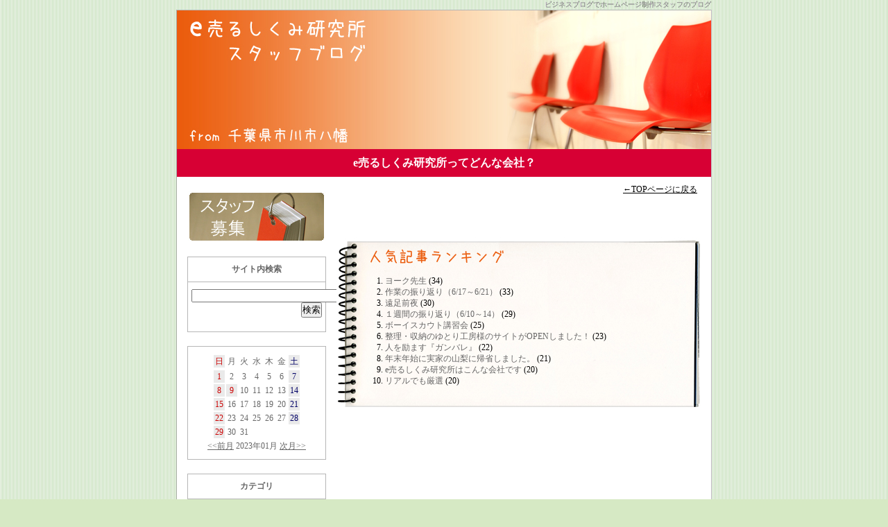

--- FILE ---
content_type: text/html; charset=Shift_JIS
request_url: http://e-uru.info/m202301.html
body_size: 19258
content:
<!DOCTYPE html PUBLIC "-//W3C//DTD XHTML 1.0 Transitional//EN" "http://www.w3.org/TR/xhtml1/DTD/xhtml1-transitional.dtd">
<html xmlns="http://www.w3.org/1999/xhtml" xml:lang="ja" lang="ja">



<head>
<title>ビジネスブログでホームページ制作スタッフのブログ::2023?N01??</title>
<!-- ◆メタタグ◆ -->
<!-- <meta name="Description" content="ビジネスブログでホームページ制作スタッフのブログ::2023?N01??" />
<meta name="Description" content="{LOGTITLE}" />-->


<meta name="keywords" content="ハローワーク市川 時間,ハローワーク市川 職業訓練,ハローワーク市川 求人" />
<!-- ◆メタタグ◆ -->
<meta http-equiv="Content-Script-Type" content="text/javascript" />
<meta http-equiv="Content-Style-Type" content="text/css" />
<meta http-equiv="content-type" content="text/html; charset=Shift_JIS" />

<link rel="alternate" type="application/rss+xml" title="RSS" href="http://www.e-uru.info/?mode=rss" />
<link rel="stylesheet" href="skin/20110423173421.css" type="text/css" />

<!-- 
<meta property="og:title" content="e売るしくみ研究所のスタッフブログ" />
<meta property="og:type" content="website" />
-->

<meta property="og:url" content="" />
<meta property="og:description" content="" />


<!-- for Open Graph Protocol ↓ 2011/11/11 -->
<!--
<meta property="og:image" content="http://www.e-uru.info/skin/images/top0331_ogp.jpg" /> 
-->

<!--
<meta property="og:description" content="e売るしくみ研究所は千葉県市川市にあります。
いわゆるホームページ制作会社やＳＥＯ対策会社ではありません。
その理由はe売るしくみ研究所では、ホームページを
「ビジネスを拡大するツール」と考えているからです。" /> 
-->


<!-- ◆アナリティクス◆ -->

<script type="text/javascript">

  var _gaq = _gaq || [];
  _gaq.push(['_setAccount', 'UA-38830845-2']);
  _gaq.push(['_trackPageview']);

  (function() {
    var ga = document.createElement('script'); ga.type = 'text/javascript'; ga.async = true;
    ga.src = ('https:' == document.location.protocol ? 'https://ssl' : 'http://www') + '.google-analytics.com/ga.js';
    var s = document.getElementsByTagName('script')[0]; s.parentNode.insertBefore(ga, s);
  })();

</script>
<!-- ◆アナリティクス◆ -->


</head>


<body>

<!-- ▼▼▼ facebook comments ▼▼▼ -->
<div id="fb-root"></div>
<script>(function(d, s, id) {
  var js, fjs = d.getElementsByTagName(s)[0];
  if (d.getElementById(id)) return;
  js = d.createElement(s); js.id = id;
  js.src = "//connect.facebook.net/ja_JP/all.js#xfbml=1";
  fjs.parentNode.insertBefore(js, fjs);
}(document, 'script', 'facebook-jssdk'));</script>
<!-- ▲▲▲ facebook comments ▲▲▲ -->

<!-- ◆サイトタイトル◆ -->
<div class="seo"><h1><a href="http://www.e-uru.info/">ビジネスブログでホームページ制作スタッフのブログ</a></h1></div>
<!-- ◆サイトタイトル◆ -->
<div id="inbox">

<!-- ◆◆◆ヘッダー部分◆◆◆ -->
<div id="header">
<a href="http://www.e-uru.info/"><img src="skin/images/top0331.jpg" width="770" height="200" alt="ビジネスブログでホームページ制作スタッフのブログのTOPページへ戻る" /></a>
</div>

<div class="menu">
<a href="e749.html">e売るしくみ研究所ってどんな会社？</a>
</div>

<!-- ◆◆◆ヘッダー部分◆◆◆ -->


<!-- ◆◆◆左サイドバー部分◆◆◆ -->
<div id="side">

<!-- スタッフ募集-->
<div class="banner"><a href="e748.html" ><img src="skin/images/event.jpg" width="200" height="75" alt="スタッフ募集" /></a></div>
<!-- スタッフ募集-->

<!-- サイト内検索 -->
<div class="box">
<div class="boxtitle"><strong>サイト内検索</strong></div>
<form action="./" method="get">
<div class="link"><input type="text" id="search" name="s" size="25" /><br />

<input type="submit" value="検索" /></div>
</form>
</div>
<!-- サイト内検索 -->

<!-- カレンダー -->
<div class="boxcal">
<div align="center">
<table class="calendar">
<tr align="center">
          <td class="cell_sunday">日</td>
          <td class="cell">月</td>
          <td class="cell">火</td>
          <td class="cell">水</td>
          <td class="cell">木</td>
          <td class="cell">金</td>
          <td class="cell_saturday">土</td>
</tr>
</table>
<table class="calendar"><tr align=center><td class="cell_sunday">1</td>
<td class="cell">2</td>
<td class="cell">3</td>
<td class="cell">4</td>
<td class="cell">5</td>
<td class="cell">6</td>
<td class="cell_saturday">7</td>
</tr><tr align="center"><td class="cell_sunday">8</td>
<td class="cell_sunday">9</td>
<td class="cell">10</td>
<td class="cell">11</td>
<td class="cell">12</td>
<td class="cell">13</td>
<td class="cell_saturday">14</td>
</tr><tr align="center"><td class="cell_sunday">15</td>
<td class="cell">16</td>
<td class="cell">17</td>
<td class="cell">18</td>
<td class="cell">19</td>
<td class="cell">20</td>
<td class="cell_saturday">21</td>
</tr><tr align="center"><td class="cell_sunday">22</td>
<td class="cell">23</td>
<td class="cell">24</td>
<td class="cell">25</td>
<td class="cell">26</td>
<td class="cell">27</td>
<td class="cell_saturday">28</td>
</tr><tr align="center"><td class="cell_sunday">29</td>
<td class="cell">30</td>
<td class="cell">31</td>
<td class="cell">&nbsp;</td><td class="cell">&nbsp;</td><td class="cell">&nbsp;</td><td class="cell">&nbsp;</td></tr></table>
<a href="m202212.html">&lt;&lt;前月</a>
2023年01月
<a href="m202302.html">次月&gt;&gt;</a>
</div>
</div>
<!-- カレンダー -->

<!-- カテゴリ -->

<div class="box">
<div class="boxtitle"><strong>カテゴリ</strong></div>
<ul>

<li><a href="c3-.html">代表：山本 (106件)</a>

</li>

<li><a href="c4-.html">錦織 (141件)</a>

</li>

<li><a href="c5-.html">岡本 (104件)</a>

</li>

<li><a href="c16-.html">青木 (28件)</a>

</li>

<li><a href="c18-.html">飯田 (21件)</a>

</li>

<li><a href="c21-.html">e売るしくみ研究所について (1件)</a>

</li>

<li><a href="c23-.html">新海 (7件)</a>

</li>

<li><a href="c25-.html">能登谷 (29件)</a>

</li>

<li><a href="c26-.html">小松 (44件)</a>

</li>

<li><a href="c27-.html">徳永 (1件)</a>

</li>

<li><a href="c28-.html">山田 (1件)</a>

</li>

<li><a href="c29-.html">かん (2件)</a>

</li>

<li><a href="c30-.html">水間 (2件)</a>

</li>

<li><a href="c31-.html">堀 (1件)</a>

</li>

<li><a href="c33-.html">しんかい (2件)</a>

</li>

<li><a href="c34-.html">小野 (62件)</a>

</li>

<li><a href="c35-.html">寺田 (51件)</a>

</li>

<li><a href="c41-.html">花房 (20件)</a>

</li>

<li><a href="c37-.html">桑野 (1件)</a>

</li>

<li><a href="c39-.html">伊藤　練習 (1件)</a>

</li>

<li><a href="c40-.html">&#64017;枝 (30件)</a>

</li>

</ul>
</div>

<!-- カテゴリ -->

<!-- 最新記事 -->

<div class="box">
<div class="boxtitle"><strong>最新記事</strong></div>
<ul>

<li><a href="e1056.html">作業の振り返り（6/17～6/21） (06/21)</a></li>

<li><a href="e1055.html">遠足前夜 (06/20)</a></li>

<li><a href="e1054.html">１週間の振り返り（6/10～14） (06/20)</a></li>

<li><a href="e1053.html">ボーイスカウト講習会 (06/19)</a></li>

<li><a href="e1052.html">ヨーク先生 (06/18)</a></li>

</ul>
</div>

<!-- 最新記事 -->

<!-- 月間アーカイブ -->

<div class="box">
<div class="boxtitle"><strong>月間アーカイブ</strong></div>
<ul>

<li><a href="m202406.html">2024年06月(14件)</a></li>

<li><a href="m202405.html">2024年05月(6件)</a></li>

<li><a href="m202404.html">2024年04月(19件)</a></li>

<li><a href="m202403.html">2024年03月(6件)</a></li>

<li><a href="m202402.html">2024年02月(5件)</a></li>

<li><a href="m202401.html">2024年01月(1件)</a></li>

</ul>
</div>

<!-- 月間アーカイブ -->

<!-- 最新コメント -->

<div class="box">
<div class="boxtitle"><strong>最新コメント</strong></div>
<ul>

<li>サンユー建設様のエレベーターを撮影に行ってきました！<br />

<ul>

<li><a href="e875.html#cmt159">ハッチ(07/10)</a></li>

<li><a href="e875.html#cmt158">ＲＥＸ(07/10)</a></li>

</ul>
</li>

<li>整理・収納のゆとり工房様のサイトがOPENしました！<br />

<ul>

<li><a href="e761.html#cmt157">ファン(06/06)</a></li>

</ul>
</li>

<li>今年の目標は？<br />

<ul>

<li><a href="e700.html#cmt156">にしこ(01/19)</a></li>

<li><a href="e700.html#cmt155">きむ(01/19)</a></li>

</ul>
</li>

</ul>
</div>

<!-- 最新コメント -->

<!-- 最新トラックバック -->

<!-- 最新トラックバック -->

<!-- リンク -->

<div class="box">
<div class="boxtitle"><strong>リンク</strong></div>
<ul>

<li>会社管理ホームページ
<ul>

<li><a href="http://www.e-uru.jp/" target="_blank">ビジネスブログのｅ売るしくみ研究所</a></li>

<li><a href="http://www.yamamoto-naoto.net/" target="_blank">ベンチャー企業社長山本直人のブログ</a></li>

<li><a href="http://www.e-uru.info/" target="_blank">ビジネスブログ制作スタッフのブログ</a></li>

<li><a href="http://www.i-seminar.net/" target="_blank">７万円台でビジネスブログ作成</a></li>

<li><a href="http://www.e-blogpkg.net/" target="_blank">ビジネスブログソフトのブログンプラス</a></li>

<li><a href="http://www.e-blogn-skin.net/" target="_blank">ビジネスブログテンプレート</a></li>

</ul>
</li>

<li>社長ブログ
<ul>

<li><a href="http://sunact.jugem.cc/" target="_blank">ベンチャー企業社長の挑戦、そして苦闘</a></li>

<li><a href="http://www.sumaijyuku.com/" target="_blank">広島の注文住宅</a></li>

</ul>
</li>

</ul>
</div>

<!-- リンク -->

<!-- 運営者情報 -->

<div class="box">
<div class="boxtitle"><strong>運営者情報</strong></div>
<ul>
<li><a href="p1.html">admin</a>(<a href="u1.html">1041</a>)</li>

</ul>
</div>

<!-- 運営者情報 -->



<!-- 関連キーワード -->
<div class="box1">
<div class="boxtitle1"><strong>関連キーワード</strong></div>
<h2><a href="http://www.e-uru.info/">ハローワーク市川 時間,ハローワーク市川 職業訓練,ハローワーク市川 求人</a></h2>
</div>
<!-- 関連キーワード -->

<!-- クライアントリンク ↓-->
<div class="box2">

<!-- ▼▼▼ client-link20170208 ▼▼▼ -->
<!-- 定期運用 -->
<a href="http://www.shoefootcare.net/" target="_blank">靴手入れ・皮革手入れ・レザー手入れの総合ポータルサイト「Ｒ＆Ｄ」靴クリーム・靴磨きグッズ情報も！</a>
<a href="http://www.shoe-repair.net/" target="_blank">革靴のお手入れ方法、靴、鞄、バッグ、革小物のお手入れとメンテナンスのシューリペア（靴修理）＆シューケア（靴手入れ）工房</a>

<a href="http://www.air-space.jp/" target="_blank">なっとく建材のエアスペース</a>
<a href="http://www.kinuka.biz/" target="_blank">キヌカ（きぬか）は米ぬかを使った自然塗料（ワックス）です！無垢材のお手入れ最適</a>
<a href="http://www.10sou.biz/" target="_blank">外壁塗料のクレッシェンド：外壁塗装最長１５年保証</a>

<a href="http://www.eikohsha.biz/" target="_blank">狭小住宅・３階建て住宅の間取り・価格ならリバティホーム：東京・江戸川区・葛飾区・足立区・市川市</a>
<a href="http://www.liberty-home.biz/" target="_blank">新築・注文住宅の間取り・価格ならリバティホーム：東京・江戸川区・葛飾区・足立区・市川市</a>
<a href="http://www.liberty-komorebi.com/" target="_blank">二世帯住宅の間取り・価格のリバティホーム：東京・江戸川区・葛飾区・足立区・市川市</a>
<a href="http://www.liberty-home.biz/sp/" target="_blank">リバティホーム：スマホでイベント・施工例をチェック！</a>
<a href="http://www.madori.tokyo/" target="_blank">東京都内で注文住宅を建てる人が自分の欲しい間取りを探せる「東京都内間取り検索」</a>
<a href="http://www.liberty-reform.biz/" target="_blank">江戸川区のリフォーム・費用のご相談｜リバティホーム</a>
<a href="http://www.liberty-recruit.biz/" target="_blank">江戸川区の工務店採用情報、求人情報｜リバティホーム</a>

<a href="http://www.kinosirokoubou.com/" target="_blank">栃木・那須の平屋・木の家・別荘で田舎暮らしの工務店：木の城工房</a>
<a href="http://www.kino-ie.biz/" target="_blank">木の家・自然素材・木造注文住宅の工務店 木の城工房：栃木・那須塩原・宇都宮</a>
<a href="http://www.kaitekiecojyuutaku.com/" target="_blank">平屋・別荘・自然素材リフォームの間取りと費用　那須塩原・日光・那須町</a>

<a href="http://www.nasu-ie.com/" target="_blank">栃木那須塩原の注文住宅ならハセガワホーム・長谷川工業：宇都宮</a>

<a href="http://www.kinoie.biz/" target="_blank">注文住宅　木の家　檜の家　無垢の家　間取りの鎌北建設：工務店-埼玉県　川越市　入間郡</a>

<a href="http://www.kinoie-chintai.biz/" target="_blank">賃貸アパート・毛呂・東毛呂・武州長瀬の鎌北建設株式会社・家賃・駐車場</a>

<a href="http://www.kamakita.co.jp/" target="_blank">川越市・入間郡の注文住宅なら鎌北建設｜無垢の木の家と間取りをご提案</a>

<a href="http://www.athome-arai.jp/" target="_blank">珪藻土と無垢・自然素材の注文住宅｜新井建設・八王子市</a>
<a href="http://www.athome-arai.com/" target="_blank" />八王子市のリフォームなら新井建設</a>


<a href="http://www.e-iezukuri.biz/" target="_blank">狭小住宅の間取り・施工例と３階建ては渡辺ハウジング：東京の工務店</a>
<a href="http://sp.e-iezukuri.biz/" target="_blank">渡辺ハウジング：スマホでイベント・施工例をチェック！</a>
<a href="http://www.ysrg-wh.com/" target="_blank">東京 板橋の注文住宅（2×4、狭小地、エコ住宅）を手掛ける工務店ブログ|渡辺ハウジング</a>

<a href="http://www.toukatu.biz/" target="_blank">外壁塗装・屋根塗装・リフォーム：東葛塗装センター：柏・松戸・流山</a>
<a href="http://www.toukatu-mizu.com/" target="_blank">リフォーム費用の東葛塗装センター：柏市・松戸市</a>
<a href="http://www.toukatu-k.com/" target="_blank">注文住宅・自然素材住宅・価格の東葛工務店：柏市・松戸市・野田市・我孫子市・流山市</a>

<a href="http://www.chubachi.co.jp/" target="_blank">横浜・川崎の注文住宅は中鉢建設【公式】：土地探し相談も受付中</a>
<a href="http://www.chubachi.biz/" target="_blank">注文住宅・木造住宅・価格・費用：横浜市・川崎市</a>
<a href="http://www.chubachi-small.biz/" target="_blank">狭小住宅・３階建て住宅の間取り・価格：横浜市・川崎市</a>
<a href="http://www.chubachi-garage.biz/" target="_blank">ビルトインガレージの家・間取り：横浜市・川崎市</a>
<a href="http://www.chubachi-chumon.biz/" target="_blank">デザイン住宅の間取り・施工例：横浜市・川崎市</a>
<a href="http://www.chubachi-2setai.biz/" target="_blank">二世帯住宅の間取りと費用　横浜市：完全分離も対応</a>
<a href="http://www.chubachi-hosou.biz/" target="_blank">駐車場舗装・私道舗装費用・価格の中鉢建設：横浜市・川崎市</a>
<a href="http://www.chubachi-tohoku.biz/" target="_blank">仙台・石巻・大崎市・東松島市の注文住宅なら中鉢建設</a>
<a href="http://www.chubachi-reform.com/" target="_blank" />介護リフォーム・マンション全面リフォームなら横浜市の中鉢ホーム</a>


<a href="http://www.housedepot.jp/" target="_blank">ハウス・デポ：住宅完成保証・フラット３５</a>
<a href="http://www.hdp.ne.jp/" target="_blank">新築・注文住宅・山梨・甲府・甲斐・南アルプス・小淵沢</a>
<a href="http://www.housedepot-p.co.jp/" target="_blank">ハウス・デポ・パートナーズ</a>

<a href="http://www.asbestos-net.biz/" target="_blank">アスベスト調査・東京・横浜</a>
<a href="http://www.asbestos-net.jp/" target="_blank">アスベスト除去ネット・東京・横浜</a>

<a href="http://www.yumeshokunin.com/" target="_blank">広島市のリフォーム・自然素材・中古住宅リフォームの夢職人：佐々木順建設</a>
<a href="http://www.sumaijyuku.com/" target="_blank">広島の注文住宅なら住まい塾：絶対後悔しない家づくり研究会</a>
<!--■20140620■a href="http://www.sjk.cc/" target="_blank">広島の注文住宅｜健康住宅｜自然素材の間取りの佐々木順建設</a■20140620■-->

<a href="http://www.ters.or.jp/" target="_blank">建物診断は一般社団法人街と暮らし環境再生機構：赤外線建物診断技能師が建物診断</a>
<a href="http://tersms.com/" target="_blank">雨漏り原因を赤外線カメラで調査して雨漏り修理するターズマネージメントサービス</a>

<a href="http://www.ntcdm.net/" target="_blank">業務用水素水サーバー・レンタルの代理店募集：ドクターカチオンプロのNTCドリームマックス</a>

<a href="http://www.txw-legend.com" target="_blank">デザイン住宅・タイルの家｜T&Wティーアンドダブリュー｜国分寺市・横浜市・浦和市・船橋市</a>

<a href="http://www.belletakesho.co.jp" target="_blank">鞄・バッグのOEMならベル武昌｜東京</a>

<a href="http://www.npo-kiri-legend.com/" target="_blank">NPO法人　津南桐のレジェンドを復活させる会</a>

<!-- SEOリンク契約 -->
<a href="http://www.aicre.jp" target="_blank">コンクリート補修・補強のアイクリーテクノワールド</a>

<a href="http://www.fudousangakuin.com/" target="_blank">宅建の日本不動産学院</a>

<a href="http://www.npo-bosai.com/" target="_blank">地域の防災と町づくりを研究する会[NPO法人]</a>

<a href="http://www.glorious-japan.net/" target="_blank">物流・ロジスティクス・３ＰＬのグロリアス・ジャパン</a>
<a href="http://www.glorious-moving.net/" target="_blank">引越し・見積り・単身・費用・相場・料金のグロリアス・ムービング</a>

<a href="http://www.imbs-mastication.org/" target="_blank">咀嚼（そしゃく）と脳の研究所</a>

<a href="http://www.kokyusumai.com/" target="_blank">木の家・自然素材で住宅設計する光設計：東京・神奈川・埼玉・千葉</a>

<a href="http://www.karatto3.com/" target="_blank">自然素材のバスマットは湯上り美人カラットさん</a>

<a href="http://www.yokosou.com/" target="_blank">外壁塗装 屋根塗装のリフォーム専門店：ヨコハマ塗装綜業：横浜市 町田市</a>

<a href="http://www.suzuyu.biz/" target="_blank">千葉・市原で注文住宅の坪単価・施工例はスズユウ工務店：ソーラーサーキットの家</a>
<a href="http://www.suzuyu.net/" target="_blank">リフォーム・浴室・キッチン・費用・スズユウ工務店・千葉市・船橋市・市原市</a>

<a href="http://www.serente.info/" target="_blank">三重県鈴鹿市のホテルハイシティセレンテ 宿泊 予約 ランチ</a>

<a href="http://www.daisada-koumuten.com/" target="_blank">珪藻土・木の家・ソーラーサーキットの家：大定工務店・品川区</a>
<a href="http://www.flag-frog.com/" target="_blank">カエル雑貨・カエルグッズ・カエル置物・駄菓子菓子のフラッグフロッグ：東京都品川区旗の台</a>
<a href="http://www.flag-frog.net/" target="_blank">カエル雑貨・グッズ・置物の通販ならフラッグフロッグ</a>

<a href="http://www.753-k.com/" target="_blank">新築住宅・注文住宅・リフォーム・間取り・耐震リフォーム・費用・和み空間：山梨県韮崎市・甲府市</a>

<a href="http://www.peare-y.com/" target="_blank">カルチャーセンター・スポーツクラブ・フィットネスクラブの新ペアーレ四日市</a>

<a href="http://www.arc-design.net/" target="_blank">建築設計・建築家・アルクデザイン：オフィスデザイン・世田谷区・中央区・横浜市</a>

<a href="http://www.risehome.com/" target="_blank">リフォームのライズホーム：費用：習志野市・八千代市・千葉市</a>

<a href="http://www.hd-kofu.com/" target="_blank">山梨で注文住宅の費用・予算・価格比較・施工例ならハウスデポ甲府</a>

<a href="http://sellsgoalkeeperproducts.jp/" target="_blank">セルスゴールキーパープロダクツ：英国製サッカー・フットサル用キーパーグローブ・ウェアメーカー日本総輸入元公式サイト</a>

<a href="http://www.mukuno-ie.net/" target="_blank">無垢の木の家・自然素材で造る・ニットー住宅：江戸川区・市川市・松戸市</a>

<a href="http://www.taihou.info/" target="_blank">リフォーム・新築の太豊建設（タイホウ）：品川区・大田区</a>

<a href="http://www.a-galapagos.com/" target="_blank">デイサービス・言語訓練のアトリエ・ガラパゴス：中央区東日本橋</a>

<a href="http://www.rchomes.jp/" target="_blank">コンクリート住宅のアールシーホームズ・RCホームズ：ｒｃ住宅 価格 坪単価：埼玉県北本市・さいたま市・大宮市</a>
<a href="http://www.ie-ansin.com/" target="_blank">鉄筋コンクリート住宅・坪単価・防犯対策・木造住宅：住む人を守る家づくり研究会：埼玉県北本市・さいたま市・大宮市</a>

<a href="http://www.masutomo.co.jp/" target="_blank">二世帯住宅・平屋住宅・オール電化住宅の価格・間取りならマストモ建設：佐倉市・八千代市の工務店市</a>

<a href="http://www.lh-style.net/" target="_blank">注文住宅・二世帯住宅・価格・費用の山口企画設計・所沢市・新座市・入間市・狭山市</a>

<a href="http://www.txw-chumon.com/" target="_blank">注文住宅・間取り・技術集団のティーアンドダブリュー（Ｔ＆Ｗ）：東京・埼玉・千葉・神奈川</a>
<a href="http://www.txw-kyoushou.com/" target="_blank">狭小住宅・３階建て住宅・価格・技術のティーアンドダブリュー（T&W）：東京・埼玉・千葉・神奈川</a>
<a href="http://www.txw-3kaidate.com/" target="_blank">３階建て住宅・狭小住宅・間取り・価格・技術のティーアンドダブリュー（T&W）：東京・埼玉・千葉・神奈川</a>
<a href="http://www.txw-taishin.com/" target="_blank">耐震診断・耐震改修・リフォーム・費用・ティーアンドダブリュー（Ｔ＆Ｗ）：東京・千葉・埼玉・神奈川</a>

<a href="http://www.ss-damper.biz/" target="_blank">制震装置 木造住宅用 SSダンパー | 日本制震システム 地震対策 耐震改修 制振 耐震 免震</a>

<a href="http://www.seishin-system.com/" target="_blank">制震装置 木造住宅用 MERシステム | 日本制震システム 地震対策 耐震改修 制振 耐震 免震</a>

<a href="http://www.seishin-system.jp/" target="_blank">制振ダンパー 制震装置 基礎ゴム｜日本制震システム｜耐震・免震</a>

<a href="http://www.jhr.or.jp/" target="_blank">住環境・住宅保証・完成保証：日本住環境支援機構・資格制度：東京・神奈川・埼玉・千葉</a>

<a href="http://www.kd-club.org/" target="_blank">狭小住宅設計・狭小住宅建築・間取りチェック・設計診断・建築家と造る家・建築デザイン倶楽部・東京・埼玉・神奈川・千葉</a>

<a href="http://www.kenko-mizu.com/" target="_blank">給排水管保全 活水器 水処理装置 エミール 日本治水販売株式会社 ｜ スケール除去 浄水器</a>
<a href="http://www.elce.jp/" target="_blank">浄水器・水道水・活性水のエルセ：アビエス住宅サービス：千葉県市川市・松戸市・柏市</a>
<a href="http://www.e-ie.net/" target="_blank">耐震診断から耐震補強・耐震改修までアビエス住宅サービス：市川市・松戸市・船橋市</a>
<a href="http://www.ozaco-elce.com/" target="_blank">浄水器・抗酸化水・活性水・エルセ水処理装置：株式会社小沢工務店：千葉県・茂原市・長生村・長生郡</a>
<a href="http://www.elce-jp.com/" target="_blank">浄水器・抗酸化水・活性水・エルセ水処理装置：株式会社マインレーベン：大阪府・池田市・豊中市・箕面市</a>
<a href="http://www.s-setsubi.com/" target="_blank">浄水器・抗酸化水・活性水・エルセ水処理装置：鈴木設備：三重県・津市・四日市市</a>

<a href="http://www.ouchi-park-elce.com/" target="_blank">浄水器・抗酸化水・活性水・給排水管保全・エルセ水処理装置：株式会社アークレスト：所沢市・狭山市・入間市</a>
<a href="http://www.ouchi-park-taishin.com/" target="_blank">所沢市の耐震診断・耐震補強・耐震改修もアークレストのおうちパーク：狭山市・入間市</a>
<a href="http://www.ouchi-park-design.com/" target="_blank">所沢市の注文住宅もアークレスト・おうちパークの間取り：狭山市・入間市</a>


===============================================================================


<a href="http://www.wagasasyoukai.com/" target="_blank">自動車解体・廃車・リサイクルの輪笠商会：柏市</a>

<a href="http://www.loveing-home.net/" target="_blank">リフォームの山口企画設計・費用・所沢市・新座市・入間市・狭山市</a>

<a href="http://www.ai-life.co.jp/" target="_blank">リフォームのアイライフ・見積もり：入間市・狭山市・所沢市</a>
<a href="http://www.ai-life-mizu.com/" target="_blank">キッチン・風呂・トイレリフォーム・費用のアイライフ・入間市・狭山市・所沢市</a>
<a href="http://www.ai-life-interior.com/" target="_blank">リフォーム・費用・見積もりのアイライフ：入間市・狭山市・所沢市</a>
<a href="http://www.ai-life-exterior.com/" target="_blank">リフォーム・費用・見積もりのアイライフ：入間市・狭山市・所沢市</a>
<a href="http://www.ai-life-mansion.com/" target="_blank">マンションリフォーム・費用・見積もりのアイライフ：入間市・狭山市・所沢市</a>
<a href="http://www.ai-life-total.com/" target="_blank">全面リフォームのアイライフ・費用・見積もり：入間市・狭山市・所沢市</a>
<a href="http://www.ai-life-recruit.com/" target="_blank">アイライフの求人・人材募集：入間市｜狭山市｜所沢市のリフォーム会社</a>
<a href="https://www.ai-life-hikari.com/" target="_blank">光冷暖でリフォームならエアコンいらずで健康、省エネ｜所沢市・入間市のアイライフ</a>

<a href="http://www.yamamotokengyo.co.jp/" target="_blank">岩見沢市の注文住宅・適正価格の家づくり・山本建業株式会社・美唄市・三笠市</a>

<a href="http://www.show-yo.biz/" target="_blank">デザインリフォーム・マンションリフォームの匠陽：杉並区・世田谷区</a>
<a href="http://www.show-yo.com/" target="_blank">デザイン住宅・注文住宅・建築家の家・建築事務所・匠陽：杉並区・世田谷区</a>

<a href="http://www.noveworks-modern.com/" target="_blank">和風住宅・和モダン住宅のノブワークス（材信工務店）：滋賀県長浜・大津・草津</a>
<a href="http://www.noveworks-natural.com/" target="_blank">自然素材で注文住宅ならノブワークス（材信工務店）：滋賀県長浜・大津・草津</a>
<a href="http://www.noveworks-rc.com/" target="_blank">鉄筋コンクリートでrc住宅のノブワークス（材信工務店）：滋賀県長浜・大津・草津</a>

<a href="http://www.eco-life.biz/" target="_blank">地熱・ヒートポンプ・省エネの家・工場・企業：エコライフ建築研究所：長浜市・大津市・彦根市</a>

<a href="http://www.ko-k.net/" target="_blank">賃貸マンション・賃貸アパート・駐車場・土地・マンション中古・中古戸建て・小峰工務店：嵐山・滑川・東松山</a>

<a href="http://goshikido.com/" target="_blank">オリジナルＴシャツ・チームＴシャツ・チラシ印刷・封筒印刷・パンフレット印刷の五色堂マーチャンダイジング：中央区日本橋・墨田区・台東区</a>

<a href="http://www.yutori-cobo.co.jp/" target="_blank">片づけ・整理収納カウンセリングのゆとり工房：セミナー・講座</a>

<a href="http://www.ootsubo-kogyo.co.jp/" target="_blank">塗装・防水・屋根リフォーム・太陽光発電・費用・大坪工業：神奈川県・横浜市・川崎</a>

<a href="http://www.fujikensetu.net/" target="_blank">注文住宅・デザイン住宅・デザイナーズ住宅：山梨県甲府市・甲斐市・笛吹市</a>

<a href="http://www.jl-lent.com/" target="_blank">賃貸マンション・東京・横浜・川崎・相場：ジャパンリース</a>

<a href="http://www.noritake-con.com/" target="_blank">中央区の狭小住宅・自然素材住宅の則武工務店：東京都港区・品川区</a>
<a href="http://www.noritake-reform.com/" target="_blank">中央区のリフォームなら則武工務店：港区・江東区・墨田区</a>
<a href="http://www.noritake-blog.com/" target="_blank">中央区の注文住宅・リフォームなら３代目則武工務店</a>

<a href="http://www.daikanyama-academy.jp/" target="_blank">スクールネイル・ネイルスクール・ネイリスト・代官山アカデミー：東京・代官山・渋谷・恵比寿</a>

<a href="http://www.kichijoh.info/" target="_blank">リフォームの吉祥リビング・費用・見積もり：所沢市・北有楽町・西所沢・星の宮</a>

<a href="http://www.narumifudosan.com/" target="_blank">千葉県香取市の土地・分譲地・不動産・分譲住宅ならナルミ不動産：稲敷市・佐原・賃貸アパート・駐車場・売買物件・テナント</a>

<a href="http://www.nipponsyaheigiken.com/" target="_blank">サーベイメーター用コリメーターは日本遮蔽技研</a>

<a href="http://www.ty-ballet.info/" target="_blank">バレエ教室・バレエレッスン・東京・総武線平井駅・ＴＹバレエアカデミー</a>

<a href="http://www.katoukenchiku.info/" target="_blank">注文住宅・自然素材住宅を埼玉県所沢市で建てる加藤建築：狭山市・入間市</a>

<a href="http://www.bindum.net/" target="_blank">アルバム写真・フォトアルバム・手作り・プレゼント・アルバム台紙のバインダー式アルバム：バインダム</a>

<a href="http://www.digital-kenso.com/" target="_blank">新宿区のマンションリフォーム・リノベーション・大規模修繕：デジタル建装</a>

<a href="http://www.winsfactory.com/" target="_blank">メンズベルト 革ベルト フリコバックルベルトのWINS FACTORY | ウインズファクトリーは独創的で質の高い皮革ベルトの製造販売を行っております</a>

<a href="http://www.akahorikk.com/" target="_blank">大規模修繕・マンション改修・リフォームを適正費用でご提供：赤堀工業（アカホリリフォーム）千葉県市川市・鎌ヶ谷市・東京都荒川区</a>

<a href="http://www.pro-care-housing.jp/" target="_blank">プロケア：内覧会、マンション・戸建の管理、アフターサービス業務：東京都江戸川区</a>

<a href="http://www.yamai-saitama.jp/" target="_blank">さいたま市の注文住宅なら山井建設｜スモリの家：埼玉県川口市・越谷市</a>

<a href="http://shin1-1000kindo.com/" target="_blank">注文住宅価格１０００万円の千金堂瑞江店（都市工房）東京都江戸川区・葛飾区・足立区</a>
<a href="http://www.shin1-koba.com/" target="_blank">江戸川区でリフォームするなら都市工房（千金堂瑞江店）葛飾区・足立区</a>
<a href="http://www.shin1-1000kindo.com/" target="_blank">注文住宅・モダン・住宅相談・アメリカの家・小林新市コラム：東京都江戸川区・葛飾区・江東区</a>

<a href="http://www.daikanyama-gallery.com/" target="_blank">アロマオイル・エッセンシャルオイル・精油・ネイル用品通販の代官山ギャラリー</a>

<a href="http://www.41-ie.net/" target="_blank">盛岡のリフォーム事例ならゆい工房：岩手県八幡平市・岩手郡滝沢村・花巻市</a>

<a href="http://www.sumairu-ie2.com/" target="_blank">浜松市の自然素材住宅・注文住宅の住まいるコーポレーション・静岡県磐田市・袋井市・薪ストーブのある間取り</a>
<a href="http://www.fuji-sk.biz/" target="_blank">千葉県船橋・市川・鎌ヶ谷周辺、分譲住宅・建売・新築住宅のフジ設計企画</a>

<a href="http://www.uruuru443.com/" target="_blank">緑区竹山のリンパマッサージ・リンパドレナージュｕＲｕ（ウル）横浜線鴨居駅</a>

<a href="http://www.usukura-kensetsu.co.jp/" target="_blank">江東区・浦安市の注文住宅・間取りプランのご提案：ウスクラ建設</a>
<a href="http://www.usukura-kensetsu.com/" target="_blank">江東区のリフォーム・マンションリノベーションならウスクラ建設｜浦安市・江戸川区</a>

<a href="http://www.u-casa.jp/" target="_blank">横須賀市の注文住宅・土地探し・間取りプランならＵ－ＣＡＳＡ建築工房：ウスイホーム・湘南・横浜市</a>
<a href="http://www.u-reform.jp/" target="_blank">横須賀のリフォームならウスイホーム・費用もご相談ください｜逗子市｜横浜市</a>
<a href="http://www.pasoroom.jp/" target="_blank">横浜市戸塚区・泉区のパソコン教室：パソルーム</a>
<a href="http://www.pasocoop.org/" target="_blank">一般社団法人 パソコープ　パソコン・iPad・タブレット・スマートフォンのパソコープテキストシリーズ</a>
<a href="http://www.towns-home.com/" target="_blank">タウンズホーム｜自然素材の注文住宅・プロヴァンス風｜船橋市・柏市・鎌ヶ谷市</a>

<a href="http://www.green-b.net/" target="_blank">結露に強い断熱窓、トリプルガラスならGreen Bridge：グリーンブリッジ</a>

<a href="http://www.pre-a2.com/" target="_blank">船橋市の注文住宅・間取り：テクノストラクチャーの家・プレアクリエイト</a>
<a href="http://www.sanbeagle.jp/" target="_blank">小型・家庭用ホームエレベーターサンビーグル価格・費用</a>
<a href="http://www.akiba-sekkei.com/" target="_blank">印西市の注文住宅・中古住宅リフォームならアキバ設計：成田市・我孫子市</a>
<a href="http://www.toukatsu-home.com/" target="_blank">松戸市・柏市のリフォームなら自社大工の東葛ホーム</a>
<a href="http://www.tanaka-j.com/" target="_blank">八千代市の注文住宅・リフォームなら田中住プランニング：船橋市・佐倉市</a>

<a href="http://www.sss-partner.net/" target="_blank">エクステリア・ガーデンの設計・施工｜工務店様など協業のセキスイエクステリア</a>

<a href="http://www.jhr.jp/" target="_blank">工務店様・住宅営業コンサルティング｜建築コンサルタントの日本ハウジング研究所｜東京・神奈川・埼玉・千葉</a>

<a href="http://www.g-renovation.net/" target="_blank">ガーデンデザイナーによる資産価値向上型リノベーション｜セキスイエクステリア</a>

<a href="http://www.yamatohara.com/" target="_blank">東京・千葉で木工事・特注家具の製造なら大和原工事</a>

<a href="http://www.btmrc.org/" target="_blank">ブレイクスルー経営研究センター｜企業研修｜コーチング</a>

<a href="http://www.justhome.info/" target="_blank">平屋の注文住宅を適正価格で建てる｜子育てママが楽な間取り：熊本</a>

<a href="http://www.gen-yaoya.com/" target="_blank">有機野菜の店　玄gen｜市川市</a>

<a href="http://www.natural-house7.jp" target="_blank">越谷で注文住宅を珪藻土と無垢材で建てるナチュラルハウス：越谷市・草加市</a>

<a href="http://www.toyoda-wood.com/" target="_blank">木更津市の木材卸専門店：豊田（とよだ）｜合板・ベニヤ</a>

<a href="http://senkindo-sengawa.com/" target="_blank">三鷹市の注文住宅｜千金堂仙川店・小池工務店｜価格1000万円代</a>

<a href="http://www.koike-k.com/" target="_blank">三鷹市の注文住宅なら小池工務店｜調布市・世田谷区</a>

<a href="http://www.hidamoku.com" target="_blank">つくば市で自然素材の注文住宅ならヒダモク｜無垢の木の家｜土浦市</a>

<a href="http://www.criestyle-renove.com" target="_blank">柏市のリノベーション|中古マンション・戸建て|クリエスタイル</a>

<a href="http://www.era-ozaco.jp" target="_blank">ERA小沢工務店茂原の土地探し・中古住宅</a>

<a href="http://www.design-happy.net" target="_blank">デザ・ハピ｜経営者の妻の会～ハッピーをデザインしよう！</a>

<a href="http://marju.shop-pro.jp/" target="_blank">マージュ：ペルシャ絨毯のオーダーメイド専門店</a>

<a href="http://www.nattokureform.com/" target="_blank">静岡の納得リフォームならマンションや中古住宅全面改装もお任せ</a>

<a href="http://www.e-reform.kyoto.jp/" target="_blank">キッチンや風呂、トイレ、その他小工事のリフォームならイーリフォーム|京都</a>

<a href="http://www.chiyono.co.jp/" target="_blank">省エネ注文住宅一戸建て、間取りプランなら千代野建設|白山市、金沢市</a>

<a href="http://www.isg-reform.jp/" target="_blank">キッチンお風呂リフォームで省エネならアイ・エス・ガステム|千葉茨城</a>

<a href="http://www.kk-fujiko.com/" target="_blank">住宅設備機器・建材卸|茨城・千葉・栃木・福島のフジコー</a>

<a href="http://www.lacras.jp/" target="_blank">レンタルスペース茂原市｜ラクラスLaCARAS｜小沢工務店</a>
<a href="http://www.ozaco.jp/" target="_blank">茂原市の注文住宅やリフォームなら小沢工務店｜自由な間取りのご提案</a>

<a href="http://www.bm-labo.com/" target="_blank">接客・接遇コンサルタント｜ビジネスマナー研究所｜東京 | NO.1接客コンサルタント藤村純子</a>
<a href="http://www.kaishagame.com/" target="_blank" >会計セミナー・財務講座・コンサルティングの木内式｜神奈川県逗子</a>

<a href="http://www.winsleather.com/" target="_blank" >革（レザー）卸売・サンプル販売のウィンズファクトリー</a>
<a href="http://www.rehabili-center.net/" target="_blank" >リハビリセンター都筑｜脳卒中・難病・歩行改善専門リハビリデイサービス｜</a>
<a href="http://www.preakaigo.com/" target="_blank" >船橋の介護リフォーム｜プレアクリエイト｜習志野市・市川市</a>

<a href="http://www.go-shinsen.net/" target="_blank" >杉並区の外壁塗装・屋根塗装ならガイナのしんせん</a>

<a href="http://www.makipla.com/" target="_blank" >外構・ガーデニングのマキプランニング|ひたちなか市</a>

<a href="http://kao-space.com/" target="_blank" >経営者のコーチング・組織開発コーチングのKAOコーチングスペース｜東京・千葉</a>

<a href="http://www.stringscase.com/" target="_blank" >楽器ケースの東洋楽器｜｜バイオリンケース・チェロケースはデュープレックス</a>

<a href="http://www.shimizudai.com/" target="_blank" >野田市のリフォーム・注文住宅なら愛宕駅近くの清水台工務店へ</a>

<a href=" http://www.kobayashi-homes.com/" target="_blank">外構や内装のリフォームや注文住宅なら常陸大宮市の小林工務店</a>

<a href=" http://www.e-reform.kyoto.jp/ " target="_blank">全面リフォームやキッチン、風呂、トイレなどのリフォームなら京都市のイーリフォーム</a>

<a href=" http://www.komon-aao.org/" target="_blank">NPO法人顧問建築家機構</a>

<a href="http://www.refine-n.jp/" target="_blank">長浜市の全面リフォーム・田の字の家リフォーム｜リファイン長浜</a>

<a href="http://www.familylife-ichikawa.com/" target="_blank">市川市の葬儀・仏壇仏具ならファミリーライフ</a>

<a href="http://www.k-one-tfc.jp/" target="_blank">大田区の住宅設備・建材・窓枠ならケイワン・トーヨー住器｜マドリエ池上</a>

<a href="http://www.kenkou-hiraya.com/" target="_blank">平屋の間取りプランや施工事例なら健康住宅の吉建ホーム|茨城</a>

<a href="http://www.yk-yoshida-r.com/" target="_blank">松戸市のリフォームなら吉田工務店|ウッドデッキで庭とつながるリビング|みのり台</a>

<a href="http://www.rokkasha.com/" target="_blank">久喜市の注文住宅なら六花舎設計｜間取りプランも豊富です</a>

<a href="http://www.sumitugu.com/" target="_blank">みよし市のリノベーション・耐震リフォームなら原田建築</a>

<a href="http://www.houselabo.com/" target="_blank">富山市の注文住宅・分譲住宅なら太平ハウス・ラボ｜ZEHへの取り組み</a>

<a href="http://www.uozu-exterior.com/" target="_blank">魚津市のウッドデッキ・カーポート・フェンス・風よけリフォームなら新田建商</a>

<a href="http://www.woodstyle-home.com/" target="_blank">高知市土佐市の注文住宅ならウッドスタイル｜自然素材とデザインの工務店</a>

<a href="http://www.topia-h.com/" target="_blank">南魚沼市の注文住宅・リフォームならトピアホーム｜間取りご相談・十日町・魚沼市</a>
<a href="http://www.hayaken.co.jp/" target="_blank">館山市・南房総市の注文住宅・リフォームなら早川建設｜ZEH対応の家・鴨川市</a>

<a href="http://www.sentangijyutu.org/" target="_blank">一般社団法人新生福島先端技術振興機構：福島の活性化</a>

<a href="http://www.pjhome.biz/" target="_blank">千葉市のかわいい・おしゃれなこだわり住宅ならPJホーム（ピージェーホーム）</a>
<a href="https://www.nagaishi-zouen.co.jp/" target="_blank">加古郡の外構工事、エクステリアなら長石造園｜加古川市・三木市</a>

<!-- ビルダーネット -->
<a href="http://mikawa-builders.net/" target="_blank">豊橋・豊川・新城の平屋住宅二世帯住宅・リフォーム・工務店なら三河ビルダーズネットワーク</a>
<a href="http://www.sugiken-h.com/" target="_blank">リフォームのスギケンホーム：西尾市・岡崎市・安城市の工務店</a>
<a href="http://www.se-bunn.net/" target="_blank">愛知・豊川のデザイナーズ住宅・ガレージ住宅は世文</a>
<a href="http://www.nken.biz/" target="_blank">蒲郡・岡崎・豊川の二世帯住宅・平屋住宅・自然素材住宅は西村建設</a>
<a href="http://www.houwa.biz/" target="_blank">西尾・岡崎・安城の自然素材住宅・・平屋住宅・中庭住宅は豊和建設</a>
<a href="http://www.oosuka.com/" target="_blank">愛知・岡崎・西尾のリフォーム・外溝エクステリアはオオスカ建築</a>
<a href="http://www.wood-bell.biz/" target="_blank">静岡・浜松の自然素材の家・古民家は創作工房ウッドベル</a>

<a href="http://www.yasashi-ie.com/" target="_blank">市川・船橋・松戸の注文住宅・リフォームは優しい家ビルダーネット</a>
<a href="http://www.kamino-koumuten.com/" target="_blank">白井市の注文住宅・間取りなら神野工務店｜和風平屋も得意です</a>
<a href="http://www.ebara-koumuten.net/" target="_blank">松戸・市川・流山の二世帯住宅は江原工務店</a>
<a href="http://www.wata-nabe-koumuten.com/" target="_blank">リフォーム・建替えから注文住宅まで地域密着の街づくり｜渡辺忠雄工務店：市川</a>
<a href="http://www.yuasa-daiku.com/" target="_blank">市川・船橋のデザイン住宅・デザイナーズ住宅は湯浅建設</a>
<a href="http://www.sw-thp.com/" target="_blank">市川・船橋・松戸・浦安でインプラスで窓の断熱・エコカラットで壁をリフォームするトータルホームプランナー</a>
<a href="http://www.home-well.jp/" target="_blank">市川市・松戸市の全面リフォーム・リノベーションならlixilのトータルホームプランナー</a>
<a href="http://www.nken-sw.com/" target="_blank">流山・野田・柏のリフォームなら長島建設</a>
<a href="http://www.megumi-kinoie.com/" target="_blank">市川で注文住宅なら木の家・真壁の家・あらわしの家づくりのめぐみ建設</a>
<a href="http://www.muroya.co.jp/" target="_blank">市川のリフォームなら室谷トーヨー住器（リクシルマドリエ市川） | 窓リフォーム・玄関リフォーム・リシェント・インプラス</a>
<a href="http://www.sumi-kougyou.net/" target="_blank">窓のリフォーム・費用：マドリエ松戸中央（スミ工業・トーヨー住器）松戸市・流山市・柏市</a>
<a href="http://www.mado-reform.net/" target="_blank">市川市・浦安市・松戸市・船橋市・流山市・柏市の窓・ドア・インプラス</a>
<a href="http://www.hiraide-tategu.com/" target="_blank">窓のリフォーム・費用：ヒライデ建具トーヨー住器：松戸市・柏市・流山市</a>
<a href="http://www.sasaki-reform.net/" target="_blank">柏市のリフォームなら佐々木工務店｜松戸市</a>

<a href="http://www.jounan-builder.net/" target="_blank">大田区・品川区・世田谷区の注文住宅・リフォームなら城南ビルダーネット</a>
<a href="https://www.koudaconstruction-ansin.com/" target="_blank">高気密・高断熱・高耐震のスーパーウォール工法の家｜甲田建設｜大田区</a>
<a href="http://www.danran-home.com/" target="_blank">大田区のリフォームならセダー建設｜３階建て住宅にも対応の工務店</a>
<a href="http://www.dance-floor.jp/" target="_blank">ダンススタジオ施工・ｄａｎｃｅ　ｓｔｕｄｉｏ施工業者・セダー建設・東京都大田区</a>
<a href="http://toriumihouse.com/" target="_blank">東京・大田区のリフォームのことなら鳥海工務店</a>
<a href="http://www.daisyukensetsu.com/" target="_blank">東京・大田区のコンクリート住宅・和風住宅・狭小住宅・二世帯住宅のことなら大秀建設</a>

<a href="http://www.douoh-builder.net/" target="_blank">札幌・江別の注文住宅・リフォームのことなら家つくり応援ネット道央～道央ビルダーネット～</a>
<a href="http://www.suusan.biz/" target="_blank">江別・札幌の二世帯住宅・和風住宅のことなら鈴木建設工業</a>
<a href="http://www.dotohouse.com/" target="_blank">江別・札幌のツーバイフォー（2x4）ツーバイシックス（2x6）の注文住宅は道東ハウス工業</a>
<a href="http://www.takakensetu.com/" target="_blank">江別・札幌の外壁リフォーム・外装リフォーム・キッチンリフォームのことなら高建設</a>

<a href="http://www.chiba-chuoh-builder.net/" target="_blank">千葉・市原のリフォーム・工務店なら千葉中央ビルダーネット</a>
<a href="http://www.akita-k.com/" target="_blank">千葉・市原の耐震リフォームはアキタ建設</a>
<a href="http://www.yagami-1963.com/" target="_blank">千葉・市原の外壁塗装・外壁リフォーム・屋根リフォームは矢上塗装</a>
<a href="http://www.egao-sintex.com/" target="_blank">千葉・市原のキッチン・外壁・屋根・耐震リフォームはリニューアル工房シンテックス</a>

<a href="http://www.h-mikawa-builder.net/" target="_blank">愛知・豊橋・豊川の注文住宅・リフォームのことなら東三河ビルダーネット</a>
<a href="http://www.sugiurakenchiku.com/" target="_blank">豊橋・豊川の自然素材の家・注文住宅・二世帯住宅なら杉浦建設</a>
<a href="http://www.sugita.biz/" target="_blank">豊橋・豊川の注文住宅なら建築工房杉田</a>
<a href="http://www.iwa-ken.biz/" target="_blank">豊橋・豊川・湖西のデザイン住宅・自然素材住宅は岩村建設</a>
<a href="http://www.kobaken28.com/" target="_blank">新城・豊橋の自然素材の注文住宅・和風住宅なら小林建築</a>
<a href="http://www.hbk8-chumon.com/" target="_blank">豊橋・豊川・新城の注文住宅・無垢材使用の自然素材住宅なら林美建</a>
<a href="http://www.tekken-ya.net/" target="_blank">新城・豊川・豊橋の注文住宅・ガレージ・農業用倉庫・重量鉄骨のことなら山本鉄建</a>

<a href="http://www.298.co.jp/" target="_blank">窓リフォーム・ドア交換・費用のご相談ならつくばトーヨー住器グループ・つくば市・石岡市・筑西市</a>
<a href="http://www.j-shuno.jp" target="_blank">日本収納カウンセラー協会｜整理収納</a>
<a href="http://www.aiken-reform.net" target="_blank">大田区の愛犬家リフォーム・愛犬家住宅のケイワン・トーヨー住器</a>
<a href="http://www.k-one-rfm.co.jp/" target="_blank">大田区でリフォームのご相談ならケイワントーヨー住器</a>
<a href="http://www.builders-build.com/" target="_blank">秋田市のリフォームならビルダーズビルド秋田店</a>


<a href="http://www.bike-advance.jp/" target="_blank">ビケ足場(BIKE足場)のアドバンス｜千葉・茨木・東京・栃木</a>

<a href=" http://www.kobo-house.jp/" target="_blank">東京・埼玉の注文住宅・RC住宅なら外断熱工法の株式会社工房</a>
<a href=" http://www.h-kobo.co.jp/" target="_blank">共同住宅・社屋・テナントビル・商業ビル、店舗併用住宅・賃貸併用住宅の建築・ 設計・施工は株式会社工房｜鉄骨造・RC造</a>

<a href=" http://www.e-matching.co.jp/ " target="_blank">eマッチングとは？ - 住宅建材・住宅設備の自由市場を創るeマッチング</a>

<a href="http://www.suzuki-kensetsu.co.jp/ " target="_blank">市川市の注文住宅・輸入住宅は鈴木建設｜メープルホームズ千葉中央・北部</a>
<a href="https://www.northern-home.com/" target="_blank">カントリーハウスのノーザンライツ｜千葉</a>

<a href="http://e-matching.net/ " target="_blank">eマッチング</a>

<a href="http://www.tsn-home.jp/" target="_blank">柏市のリフォームなら東進ホーム｜松戸市・流山市</a>

<a href="http://www.kirari-sol.co.jp/" target="_blank">建設業界特化型の営業支援・コンサルティングのきらりソリューションズ｜東京・千葉</a>
<a href="http://www.ueno-technica.com/" target="_blank">砕石地盤改良工事・液状化対策のエコジオ工法｜島根県松江市のウエノテクニカ</a>
<a href="http://www.kawaji-k.co.jp/" target="_blank">砕石地盤改良工事・液状化対策のエコジオ工法｜宮崎市のかわじ建設</a>
<a href="https://www.miwaken.jp/" target="_blank">砕石地盤改良工事・液状化対策のエコジオ工法｜静岡県三島市の三輪建設</a>

<a href="http://soilpedia.co.jp/" target="_blank">ソイルペディア｜地盤調査と土木建築設計、構造設計セミナー開催中｜東京</a>

<a href="http://www.miyazaki.e-const.jp/" target="_blank">柏市の注文住宅・無垢の木・自然素材で省エネルギーのパッシブデザイン住宅 ・セルロースファイバー断熱の宮崎建設｜松戸市・流山市</a>

<a href="http://www.ara-rent.co.jp/" target="_blank">重機レンタル・建機レンタルなら市川市のアルプスレントオール｜千葉・東京</a>

<a href="https://www.nt-service.biz/" target="_blank">エヌティサービス | 浦安市のパーキングメンテナンス・クレーンメンテナンス</a>

<a href="https://www.hasegawakensetu.co.jp/" target="_blank">福島県本宮市の注文住宅・土木・公共工事なら長谷川建設｜大玉村・郡山市</a>

<a href="https://www.nemoto-no1.com/" target="_blank">常陸太田市のリフォームなら根本工務所</a>

<!-- ジャーブネット -->
<a href="http://www.asaka-reform.com/" target="_blank">リフォームの安積相互建設・キッチンリフォーム・改築・費用・郡山市・福島市</a>

<a href="http://www.marusan-amami.com/" target="_blank">注文住宅・二世帯住宅・価格・丸三ホーム（丸三建設工業）：鹿児島県奄美市・奄美大島</a>

<a href="http://www.kobayashi-chumon.com/" target="_blank">リフォーム・注文住宅・オール電化・価格のこばやし工務店：富山県富山市</a>

<a href="http://www.mkkhouse.jp/" target="_blank">注文住宅・建築住宅・木造住宅・間取り・三井国土開発：室蘭市・登別市・伊達市</a>

<a href="http://www.cityhouse.jp/" target="_blank">注文住宅・二世帯住宅・価格のシティハウス産業：七尾市・中能登町</a>

<a href="http://www.a-home-m.com/" target="_blank">注文住宅・オール電化住宅・設計・費用・前川組（Ａホーム）：和歌山市・岩出市・紀の川市</a>

<a href="http://www.kojima-kensetsu.net/" target="_blank">注文住宅・自然素材・健康住宅・価格のコジマホーム・兒島建設：岡山市・倉敷市・総社市</a>

<a href="http://www.mbw.co.jp/" target="_blank">二世帯住宅・長期優良住宅・太陽光発電・価格・費用の鈴木工務店：津島市・愛西市・あま市</a>

<a href="http://www.kenhokusya.com/" target="_blank">注文住宅・二世帯住宅・古民家・エコ住宅の建北社（けんほくしゃ）：山形県村山市・寒河江市・東根市</a>

<a href="http://www.life-project.biz/" target="_blank">注文住宅・自然素材・価格のライフ・プロジェクト：茨城県水戸市・ひたちなか市・つくば市</a>

<a href="http://www.casablanca-project.com/" target="_blank">カサブランカ・プロジェクト・ラッフルズホーム・新築住宅・一戸建て・費用・：徳島市・小松島市・鳴門市</a>

<a href="http://www.shinyoh-home.com/" target="_blank">注文住宅・オール電化住宅・価格の新葉ホーム：千葉県君津市・市原市・袖ケ浦市</a>

<a href="http://www.fuji-home.jp/" target="_blank">注文住宅・長期優良住宅のフジホーム（富士良建設）：福井県小浜市・おおい町</a>
<a href="http://www.fuji-care-reform.com/" target="_blank">福井の介護リフォーム・障がい者自立支援リフォームのフジホーム：小浜市・おおい町</a>

<a href="http://www.miharahome.jp/" target="_blank">注文住宅のミハラホーム（田尻工務店）：大阪府堺市・富田林市・河内長野市で長期優良住宅、低炭素住宅を提供</a>

<a href="http://www.oshida-home.com/" target="_blank">富山市の注文住宅・適正価格の家づくり・オシダホーム 株式会社北陸総合建設・高岡市・魚津市</a>

<a href="http://www.ie-mamori.net/" target="_blank">注文住宅を工務店で建てる人の家守りネットワーク</a>
<a href="http://www.chugoku-ie-mamori.net/" target="_blank">鳥取・島根・兵庫・広島で注文住宅を工務店で建てる人の中国地方家守りネットワーク</a>
<a href="http://www.toukai-ie-mamori.net/" target="_blank">愛知・三重・静岡で注文住宅を工務店で建てる人の東海家守りネットワーク</a>

<a href="http://www.tahara-k.jp/" target="_blank">枚方市の注文住宅・新築一戸建て・建て替えなら田原建設：京都府八幡市・大阪府高槻市・寝屋川市対応</a>
<a href="http://www.tahara-k-r.jp/" target="_blank">枚方市のリフォーム・建て替えなら田原建設：京都府八幡市・大阪府高槻市・寝屋川市対応</a>

<a href="http://www.tsuka-ie.com/" target="_blank">とちの木ホーム：子育て世代のご家族にお値打ち価格の注文住宅を提供：栃木県真岡市・塚本産業</a>

<a href="http://www.kenmei-kouken.com/" target="_blank">注文住宅・長期優良住宅を適正価格と快適な間取りでご提供：北海道富良野：健名工建</a>

<a href="http://www.koubokunoie.com/" target="_blank">加古川市の注文住宅・間取り相談・暮らしを育てるプラン・幸木之家：前川建設</a>

<a href="http://www.urano-kensetsu.co.jp/" target="_blank">注文住宅を快適な間取りと適正価格で　ユーケーホーム（浦野建設）：高崎市・前橋市・安中市</a>

<a href="http://www.hiyamakenkou.com/" target="_blank">狭小住宅の間取りと注文住宅の価格は大田区の桧山建工へ：目黒区、世田谷区</a>

<a href="http://www.petit-bonheur.tokyo/" target="_blank">プティボヌール（プチボヌール）大田区の手作り体験工房ワークショップ｜大森</a>

<a href="http://www.hashi-moto.jp/" target="_blank">愛媛県宇和島の注文住宅・耐震住宅・建て売り住宅なら橋本工務店のかしこいお家</a>

<a href="http://www.ash-home.com/" target="_blank">稲沢市の注文住宅ならアッシュホーム：愛知県尾張・名古屋・岐阜県南部・三重県東部対応</a>

<a href="http://www.igarashi-koumuten.co.jp/" target="_blank">調布市の注文住宅・間取りプランなら五十嵐惣一工務店：世田谷区・府中市</a>

<a href="http://www.hikari47.co.jp/" target="_blank">福島県本宮市の注文住宅・間取りなら光建設｜アイ・アイ・ホーム｜郡山市・二本松市</a>

<a href="http://www.make-house.net/" target="_blank">大川市の注文住宅・間取りプランならメイクハウス：筑後地区・佐賀市近郊</a>

<a href="http://www.shimura-koumutem.com/" target="_blank">上野原市の注文住宅・間取りプランなら志村工務店：山梨県大月市・相模原市</a>

<a href="http://www.aotiku.com/" target="_blank">青谷建築工房｜高島市の注文住宅・滋賀県</a>

<a href="http://www.azul-house.com/" target="_blank">郡山市で注文住宅・エコ住宅・デザイン住宅なら吉田敏一建築事務所</a>

<a href="http://www.gnihome.com/" target="_blank">鶴岡市の注文住宅・間取りプランと坪数｜GNIホーム｜酒田市</a>

<a href="http://www.hirabayasi.net/" target="_blank">自然素材でつくるデザイン注文住宅なら平林建設｜夷隅郡、市原市、君津市</a>

<a href="http://www.satuma-kensetu.com/" target="_blank">狭小住宅三階建て、二世帯住宅の間取りならさつま建設|大田区、品川区</a>

<a href="http://www.kousei-s.biz/" target="_blank">平屋や二世帯住宅の間取りプラン、施工例なら福知山市の公正産業</a>

<a href="http://www.creation-architects.com/" target="_blank">中古マンションをおしゃれな女性向けデザインにリフォーム　クレアシオン・アーキテクト設計事務所</a>

<a href="http://www.cosmo-j.com/" target="_blank">福岡の注文住宅・土地探しならコスモ住研</a>

<a href="http://www.live-iwasaki.com/" target="_blank">出雲市の新築・注文住宅ならライブハウス岩崎建設｜松江市・大田市</a>

<a href="http://iecoco-reform.com/" target="_blank">リフォーム事例の工務店ポータルサイト</a>

<a href="http://www.eyefulhome-koshigaya.jp/" target="_blank">越谷市・春日部市の新築、注文住宅、自由設計ならアイフルホーム越谷店</a>

<!-- ▲▲▲ client-link20170208 ▲▲▲ -->

</div>
<!-- クライアントリンク ↑-->


</div>
<!-- ◆◆◆左サイドバー部分◆◆◆ -->



<!-- ◆◆◆右メイン部分◆◆◆ -->
<div id="main">

<!-- 記事部分 -->


<!-- 記事部分 -->

<!-- サイト内検索結果一覧 -->

<!-- サイト内検索結果一覧 -->

<!-- プロフィール表示 -->

<!-- プロフィール表示 -->

<div class="link"><a href="http://www.e-uru.info/">←TOPページに戻る</a></div>

<!-- ページ移動リンク -->
<div class="lpagemove" style="float:left;">

</div>
<div class="rpagemove" style="float:right;">

</div>
<br clear="all" />
<!-- ページ移動リンク -->

<!-- ◆人気記事ランキング◆ -->
<div id="popranking">
<ol id="poprank">
<li><a href="e1052.html">ヨーク先生</a> (34)</li>
<li><a href="e1056.html">作業の振り返り（6/17～6/21）</a> (33)</li>
<li><a href="e1055.html">遠足前夜</a> (30)</li>
<li><a href="e1054.html">１週間の振り返り（6/10～14）</a> (29)</li>
<li><a href="e1053.html">ボーイスカウト講習会</a> (25)</li>
<li><a href="e761.html">整理・収納のゆとり工房様のサイトがOPENしました！</a> (23)</li>
<li><a href="e427.html">人を励ます『ガンバレ』</a> (22)</li>
<li><a href="e856.html">年末年始に実家の山梨に帰省しました。 </a> (21)</li>
<li><a href="e749.html">e売るしくみ研究所はこんな会社です</a> (20)</li>
<li><a href="e999.html">リアルでも厳選</a> (20)</li>
</ol>

</div>
<!-- ◆人気記事ランキング◆ -->

<!-- ◆euru_supportツイッター◆ -->
<div class="twitter">

<script src="http://widgets.twimg.com/j/2/widget.js"></script>
<script>
new TWTR.Widget({
  version: 2,
  type: 'profile',
  rpp: 4,
  interval: 6000,
  width: 525,
  height: 200,
  theme: {
    shell: {
      background: '#a4c78d',
      color: '#ffffff'
    },
    tweets: {
      background: '#ffffff',
      color: '#666666',
      links: '#ed7d05'
    }
  },
  features: {
    scrollbar: false,
    loop: false,
    live: true,
    hashtags: true,
    timestamp: true,
    avatars: false,
    behavior: 'all'
  }
}).render().setUser('euru_support').start();
</script>
</div>
<!-- ◆euru_supportツイッター◆ -->

</div>
<!-- ◆◆◆右メイン部分◆◆◆ -->

<br clear="all" />

<!-- ◆◆◆フッタ部分◆◆◆ -->
<div id="footer">
<div class="copyright">
Copyright&nbsp;(c)&nbsp;&nbsp;<a href="http://www.e-uru.info/">ビジネスブログでホームページ制作スタッフのブログ</a>&nbsp;&nbsp;All&nbsp;Right&nbsp;Reserved.
</div>
</div>
<!-- ◆◆◆フッタ部分◆◆◆ -->


</div>

<div class="seo">
提供：<a href="http://www.e-uru.jp/" target="_blank">ホームページ制作</a>の<a href="http://www.e-uru.biz/" target="_blank">e売るしくみ研究所</a><br />

</div>

<script type="text/javascript">
var gaJsHost = (("https:" == document.location.protocol) ? "https://ssl." : "http://www.");
document.write(unescape("%3Cscript src='" + gaJsHost + "google-analytics.com/ga.js' type='text/javascript'%3E%3C/script%3E"));
</script>
<script type="text/javascript">
var pageTracker = _gat._getTracker("UA-88322-55");
pageTracker._initData();
pageTracker._trackPageview();
</script>

<!-- ◆ツイッターFOLLOW US◆ -->
<!-- twitter follow badge by go2web20 -->
<script src='http://www.go2web20.net/twitterfollowbadge/1.0/badge.js' type='text/javascript'></script><script type='text/javascript' charset='utf-8'><!--
tfb.account = 'euru_support';
tfb.label = 'follow-us';
tfb.color = '#f16522';
tfb.side = 'r';
tfb.top = 136;
tfb.showbadge();
--></script>
<!-- end of twitter follow badge -->
<!-- ◆ツイッターFOLLOW US◆ -->

</body>
</html>

--- FILE ---
content_type: text/css
request_url: http://e-uru.info/skin/20110423173421.css
body_size: 2439
content:
/* ------- 各種設定------- */
* {
  margin: 0;
  padding: 0;
}


/* ------- seo ------- */
.seo{
margin-left: auto; 
margin-right: auto;
padding: 0px 0px 0px 0px;
text-align: right;
width: 770px;
color:#999999;
font-size:8px;
}

.seo a {color:#999999;text-decoration:none;}
.seo a:link{color:#999999;text-decoration:none;}
.seo a:visited{color:#999999;;text-decoration:none;}
.seo a:hover {color:#999999;text-decoration:none;}
/* ------- seo ------- */


BR{letter-spacing:normal;}


form {
padding: 0px;
margin: 0px;
}



h1 {font-size:10px;}
h2 {font-size:10px;}
h3 {font-size:12px;}


p{
text-align:left;
line-height:   1.5em;
padding: 2px 10px 2px 10px;
}


img{
padding: 0px 0px 0px 0px;
border: none;
vertical-align:middle;
}


.pic{
text-align:center;
padding: 3px 3px 3px 3px;
}


.link{
font-size:12px;
text-align:right;
padding: 10px 5px 10px 5px;
}

.link a {color:#000000;text-decoration:none;}
.link a:link{color:#000000;text-decoration:underline;}
.link a:visited{color:#000000;;text-decoration:none;}
.link a:hover {color:#000000;text-decoration:none;}

.banner{
margin: 20px 0px 20px 0px;
text-align:center;
}


body {
font-family: Verdana, "ヒラギノ角ゴ Pro W3", "ＭＳ ゴシック", Osaka‐等幅;
margin: 0px;
padding: 0px;
text-align: center;
background-image: url(images/bg0331.jpg);
background-color:#d6e9c4;
background-repeat: repeat;
}


#inbox {
margin-left: auto; 
margin-right: auto;
padding: 0px 0px 0px 0px;
width: 770px;
border: 1px solid #b6b6b6;
background-color:#ffffff;
}


/* ------- ヘッダー部分 ------- */
#header {
margin-left: auto; 
margin-right: auto;
margin-top: 0px;
padding: 0px 0px 0px 0px;
width: 770px;
height: 200px;
}

/* ------- ヘッダー部分 ------- */


/* ------- メニュー部分 ------- */
.menu {
width: 770px;
margin:0px 0px 0px 0px;
padding: 0px 0px 0px 0px;
font-size: 16px;
background-color:#d70034;
color:#ffffff;
line-height: 2.5em;
  }

.menu a {
font-size: 16px;
font-weight: bold;
padding: 0px 0px 0px 0px;
text-decoration:none;
}

.menu a:link{color: #ffffff; text-decoration: none;}
.menu a:visited{color: #ffffff; text-decoration: none;}
.menu a:hover {color: #ffffff; text-decoration: underline;}

/* ------- メニュー部分 ------- */

/* ------- サイドバー部分 ------- */
#side {
float: left;
padding: 0px 15px 0px 15px;
margin: 0px 0px 0px 0px;
background-color:#ffffff;
overflow: hidden;
width: 200px;
}

.boxtitle {
font-size: 12px;
border-bottom: 1px solid #b6b6b6;
color:#666666;
text-align:center;
margin: 0px 0px 0px 0px;
padding: 10px 0px 10px 0px;
background-color:#ffffff;
}

.box {
border: 1px solid #b6b6b6;
background-color:#ffffff;
font-size: 12px;
text-align: left;
margin: 20px 0px 20px 0px;
padding: 0px 0px 10px 0px;
line-height: 1.3em;
color:#666666;
}

.box ul li{
font-size: 12px;
text-align: left;
list-style-type: none;
padding: 5px 10px 5px 10px;
border-top: 1px dotted #eaeaea;
}

.box a {color:#666666;text-decoration:none;}
.box a:link{color:#666666;text-decoration:none;}
.box a:visited{color:#666666;;text-decoration:none;}
.box a:hover {color:#d70034;text-decoration:underline;}

.boxtitle1 {
font-size: 12px;
color:#666666;
text-align:center;
margin: 0px 0px 0px 0px;
padding: 10px 0px 10px 0px;
background-color:#ffffff;
}

.box1 {
border: 1px solid #b6b6b6;
background-color:#ffffff;
font-size: 12px;
text-align: left;
margin: 20px 0px 20px 0px;
padding: 0px 10px 10px 10px;
line-height: 1.3em;
color:#666666;
}

.box1 a {color:#666666;text-decoration:none;}
.box1 a:link{color:#666666;text-decoration:none;}
.box1 a:visited{color:#666666;;text-decoration:none;}
.box1 a:hover {color:#d70034;text-decoration:none;}

/* ----- CALENDAR ------- */

.boxcal {
border: 1px solid #b6b6b6;
font-size: 12px;
margin: 20px 0px 20px 0px;
padding: 10px 0px 10px 0px;
line-height: 1.5em;
color:#666666;
background-color:#ffffff;
}

.boxcal a {color:#666666;text-decoration:none;}
.boxcal a:link{color:#666666;text-decoration:underline;}
.boxcal a:visited{color:#666666;;text-decoration:underline;}
.boxcal a:hover {color:#d70034;text-decoration:none;}


.calendar      {
  font-family: Verdana;
  margin: 0px 0px 0px 0px
  text-align: center;
}

.cell       {
  font-family: Verdana;
  background: white no-repeat;
  margin: 0px;
  width: 16px;
  height: 15px
}

.cell_today      {
  color: olive;
  font-family: Verdana;
  background: #cfc no-repeat;
  margin: 0px;
  width: 15px;
  height: 15px
}

.cell_sunday     {
  color: #c00;
  font-family: Verdana;
  background: #eaeaea; no-repeat;
  margin: 0px;
  width: 16px;
  height: 15px
}

.cell_saturday    {
  color: #000066;
  font-family: Verdana;
  background: #eaeaea; no-repeat;
  margin: 0px;
  width: 16px;
  height: 15px
}
/* ----- CALENDAR ------- */

/* ------- サイドバー部分 ------- */



/* ------- メイン部分 ------- */
#main {
float: right;
padding: 0px 0px 0px 0px;
margin: 0px 15px 0px 0px;
overflow: hidden;
width: 525px;
}

.kizi {
margin: 20px 0px 20px 0px;
text-align: left;
border: 1px solid #b6b6b6;
}


.kizi_title {
text-align: left;
line-height: 1.3em;
margin: 0px 0px 0px 0px;
padding: 10px 10px 10px 20px;
border-bottom: 1px solid #b6b6b6;
background-image: url(images/kizi_title.jpg) ;
background-repeat: no-repeat;
background-color:#ffffff;
}
.kizi_title a {color:#333333; text-decoration:none;}
.kizi_title a:link {color:#333333; text-decoration:none;}
.kizi_title a:visited {color:#333333; text-decoration:none;}
.kizi_title a:active {color:#333333; text-decoration:none;}
.kizi_title a:hover {color:#333333; text-decoration:none;}


.kizi_body   {
font-size: 12px;
text-align: left;
color:#333333;
line-height: 1.7em;
margin: 0px 0px 0px 0px;
padding: 15px 15px 15px 15px;
}

.kizi_body ul{
  list-style-type: none;
}

.kizi_body a {color:#999999;text-decoration:none;}
.kizi_body a:link{color:#333333;text-decoration:underline;}
.kizi_body a:visited{color:#666666;;text-decoration:underline;}
.kizi_body a:hover {color:#333333;text-decoration:none;}

.kizi img{
padding: 5px 5px 5px 5px;
border: none;
vertical-align:middle;
}

.comtb_box{
font-size: 12px;
text-align: left;
color:#333333;
line-height: 1.5em;
margin: 15px 15px 15px 15px;
padding: 10px 10px 10px 10px;
border: 1px dotted #eaeaea;
}

/* ------- メイン部分 ------- */

/* ------- ページ移動リンク ------- */
.lpagemove {
font-size: 12px;
margin:10px 10px 20px 0px;
float:left;
}

.lpagemove a {color:#999999;text-decoration:none;}
.lpagemove a:link{color:#333333;text-decoration:underline;}
.lpagemove a:visited{color:#666666;;text-decoration:underline;}
.lpagemove a:hover {color:#333333;text-decoration:none;}

.rpagemove {
font-size: 12px;
margin:10px 0px 20px 10px;
float:right;
}

.rpagemove a {color:#999999;text-decoration:none;}
.rpagemove a:link{color:#333333;text-decoration:underline;}
.rpagemove a:visited{color:#666666;;text-decoration:underline;}
.rpagemove a:hover {color:#333333;text-decoration:none;}

/* ------- ページ移動リンク ------- */


/* ------- ■フッダー部分 ------- */
#footer {
width: 770px;
color:#5f5f5f;
line-height: 1.5em;
font-size: 10px;
text-align:center;
background-image: url(images/footer_bg.jpg);
background-repeat: repeat-x;
padding: 10px 0px 10px 0px;
}

.copyright{
}

.copyright a {color:#5f5f5f;text-decoration:none;}
.copyright a:link{color:#5f5f5f;text-decoration:none;}
.copyright a:visited{color:#5f5f5f;;text-decoration:none;}
.copyright a:hover {color:#5f5f5f;text-decoration:none;}

/*加藤が追加！！---------------------------------------------------------------------- */

.bloc {
padding: 10px 20px 10px 20px;
border: 1px dotted #999999;
margin-left: auto; 
margin-right: auto;
}

.plugin   {
  color: #369;
  background-color:#f8f8f8;
  font-size: 12px;
  line-height: 170%;
  font-family: Verdana, "ヒラギノ角ゴ Pro W3", "ＭＳ ゴシック", Osaka‐等幅;
  margin: 0px 0px 0px 3px;
  padding: 3px 3px 3px 3px
}

#popranking{
margin: 20px 0px 20px 0px;
padding: 55px 20px 30px 70px;
text-align: left;
font-size: 12px;
line-height: 1.4em;
background-color:#ffffff;
background-image: url(images/poprank.jpg);
background-repeat: no-repeat;

}

#popranking a {color:#666666; text-decoration:none;}
#popranking a:link {color:#666666; text-decoration:none;}
#popranking a:visited {color:#666666; text-decoration:none;}
#popranking a:active {color:#666666; text-decoration:none;}
#popranking a:hover {color:#d70034; text-decoration:underline;}

/* ------- 会社概要 ------- */
.gaiyou {
margin:0px 0px 0px 0px;
border: solid 1px #cccccc; 
border-collapse:collapse;
text-align: left;
line-height: 1.5em;
}

.gaiyou table.tab1 { table-layout:auto; background:#f6f6f6; }
.gaiyou th { color: #666666; border: solid 1px #cccccc; padding:3px 0px 3px 5px; width:90px;vertical-align:top;text-align:left; letter-spacing: 0em;} 
.gaiyou td { color: #666666; border: solid 1px #cccccc; padding:3px 0px 3px 5px;}

/* ------- 見出し ------- */
.midashi1 {
text-align: left;
line-height: 0.8em;
font-weight: bold;
margin: 0px 0px 0px 0px;
padding: 10px 10px 10px 10px;
border-left: 7px solid #ef7a35;
border-bottom: 1px solid #ef7a35;
background-color:#fcdcb6;
}
.midashi1 a    {color:#333333;text-decoration:underline;}
.midashi1 a:link  {color:#333333;text-decoration:underline;}
.midashi1 a:visited  {color:#333333;text-decoration:underline;}
.midashi1 a:active  {color:#333333;text-decoration:underline;}
.midashi1 a:hover  {color:#333333;text-decoration:underline;}

/* ------- クライアントリンク用 ------- */
.box2 {
border: 1px solid #b6b6b6;
background-color:#ffffff;
height: 100px;
overflow-y:scroll;
font-size: 8px;
text-align: left;
margin: 20px 0px 20px 0px;
padding: 0px 0px 10px 0px;
line-height: 1.3em;
color:#333333;
}

.box2 a {color:#999999;text-decoration:none;}
.box2 a:link{color:#999999;text-decoration:none;}
.box2 a:visited{color:#999999;;text-decoration:none;}
.box2 a:hover {color:#999999;text-decoration:none;}

.box2 p{
font-size: 8px;
text-align: left;
padding: 5px 5px 5px 10px;
border-top: 1px dotted #eaeaea;
}